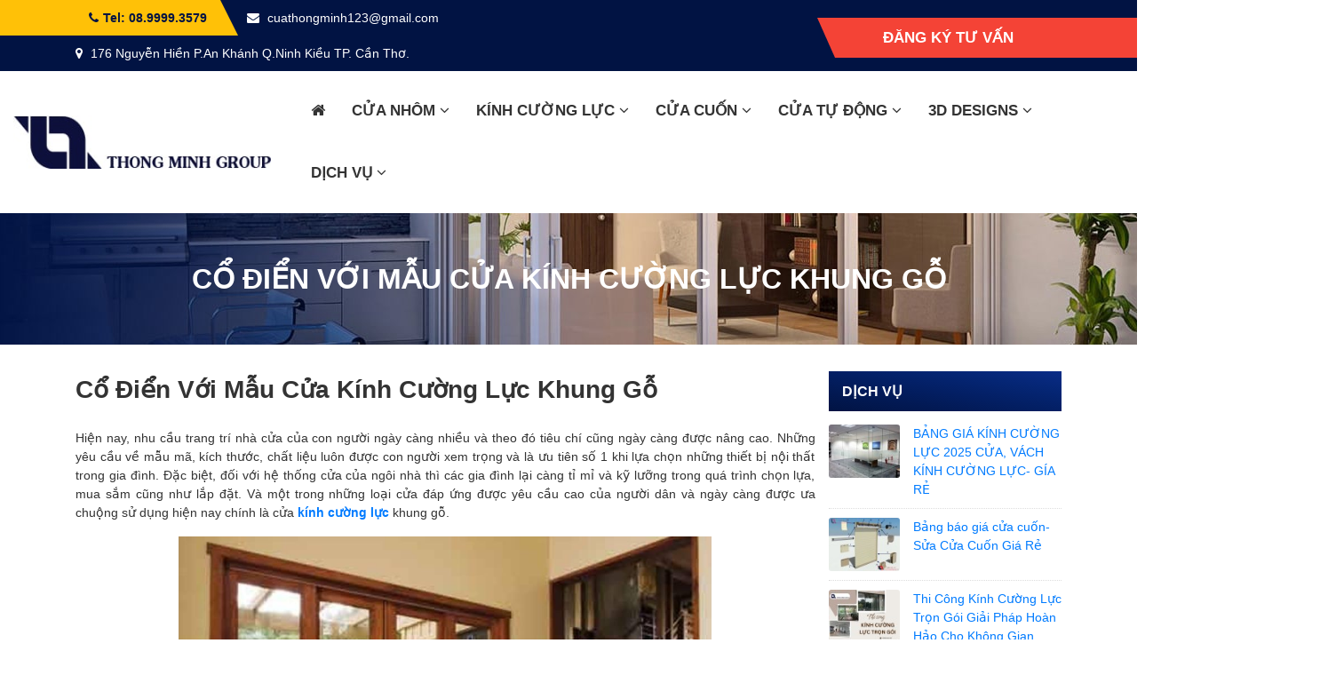

--- FILE ---
content_type: text/html
request_url: https://thongminhgroup.com/tin-tuc/co-dien-voi-mau-cua-kinh-cuong-luc-khung-go/
body_size: 10690
content:

  

<!doctype html>
<html lang="vi" xmlns="http://www.w3.org/1999/xhtml">
<head>
<meta charset="utf-8">
<meta http-equiv="X-UA-Compatible" content="IE=edge"/>
<link rel="shortcut icon" href="https://thongminhgroup.com//favicon.ico" >
<link rel="icon" type="image/icon" href="https://thongminhgroup.com//favicon.ico" >
<meta name="viewport" content="width=device-width, initial-scale=1, maximum-scale=1">
<title>Cổ điển với mẫu cửa kính cường lực khung gỗ</title>
<meta name="keywords" content="Cổ điển với mẫu cửa kính cường lực khung gỗ, giá cửa gỗ kính cường lực, cấu tạo kính cường lực khung gỗ, ưu điểm" />
<meta name="description" content="Hiện nay, nhu cầu trang trí nhà cửa của con người ngày càng nhiều và theo đó tiêu chí cũng ngày càng được nâng cao. Những yêu" />
<meta property="og:title" content="Cổ điển với mẫu cửa kính cường lực khung gỗ" /> 
<meta property="og:description" content="Hiện nay, nhu cầu trang trí nhà cửa của con người ngày càng nhiều và theo đó tiêu chí cũng ngày càng được nâng cao. Những yêu" />
<meta property="og:image" content="https://thongminhgroup.com/library/module_new/co-dien-voi-mau-cua-kinh-cuong-luc-khung-go_s1243.jpg" />
<meta property="og:url" content="https://thongminhgroup.com/tin-tuc/co-dien-voi-mau-cua-kinh-cuong-luc-khung-go/" />
<meta content="thongminhgroup.com" property="og:site_name"/>
<meta content="website" property="og:type"/>
<meta name="twitter:card" content="summary" />
<meta name="twitter:title" content="Cổ điển với mẫu cửa kính cường lực khung gỗ" />
<meta name="twitter:description" content="Hiện nay, nhu cầu trang trí nhà cửa của con người ngày càng nhiều và theo đó tiêu chí cũng ngày càng được nâng cao. Những yêu" />
<meta name="twitter:image" content="https://thongminhgroup.com/library/module_new/co-dien-voi-mau-cua-kinh-cuong-luc-khung-go_s1243.jpg"/>
<meta name="twitter:url" content="https://thongminhgroup.com/tin-tuc/co-dien-voi-mau-cua-kinh-cuong-luc-khung-go/">
<meta name="twitter:site" content="@thongminhgroup">
<meta name="twitter:creator" content="@thongminhgroup">
<meta name="DC.title" content="Cổ điển với mẫu cửa kính cường lực khung gỗ">
<meta name="DC.description" content="Hiện nay, nhu cầu trang trí nhà cửa của con người ngày càng nhiều và theo đó tiêu chí cũng ngày càng được nâng cao. Những yêu">
<meta name="DC.subject" content="Hiện nay, nhu cầu trang trí nhà cửa của con người ngày càng nhiều và theo đó tiêu chí cũng ngày càng được nâng cao. Những yêu">
<meta name="DC.Format" content="video/mpeg; 10 minutes">
<meta name="copyright" content="thongminhgroup.com"/>
<meta name="author" content="thongminhgroup.com"/>
<meta name="robots" content="index, follow">
<meta name="geo.region" content="VN" />
<meta name="geo.placename" content="Ho Chi Minh" />
<meta name="geo.position" content="10.80568;106.677684" />
<meta name="ICBM" content="10.80568, 106.677684" /> 
<link rel="alternate" href="https://thongminhgroup.com/tin-tuc/co-dien-voi-mau-cua-kinh-cuong-luc-khung-go/" hreflang="vi-vn"/>
<link rel="canonical" href="https://thongminhgroup.com/tin-tuc/co-dien-voi-mau-cua-kinh-cuong-luc-khung-go/"><!-- Google Tag Manager -->
<script>(function(w,d,s,l,i){w[l]=w[l]||[];w[l].push({'gtm.start':
new Date().getTime(),event:'gtm.js'});var f=d.getElementsByTagName(s)[0],
j=d.createElement(s),dl=l!='dataLayer'?'&l='+l:'';j.async=true;j.src=
'https://www.googletagmanager.com/gtm.js?id='+i+dl;f.parentNode.insertBefore(j,f);
})(window,document,'script','dataLayer','GTM-KJ53MGL');</script>
<!-- End Google Tag Manager -->

<link href="https://thongminhgroup.com/assets/css/main.css" rel="stylesheet">
<script async src="https://www.googletagmanager.com/gtag/js?id=G-74TMXRB4VP"></script>
<script>
  window.dataLayer = window.dataLayer || [];
  function gtag(){dataLayer.push(arguments);}
  gtag('js', new Date());

  gtag('config', 'G-74TMXRB4VP');
</script>
<link rel="stylesheet" type="text/css" href="https://thongminhgroup.com/rating/css/rating.min.css"/>
</head><body itemscope itemtype="http://schema.org/Website">
	<header>
        <div class="header-top">
        	<div class="container">
        		<div class="row d-flex flex--center flex--bewwent">
        			<div class="col-sm-9">
        				<ul class="header-top--list">
		            		<li><i class="fa fa-phone"></i>Tel: 08.9999.3579</li>
		            		<li><i class="fa fa-envelope"></i> cuathongminh123@gmail.com</li>
		            		<li><i class="fa fa-map-marker"></i> 176 Nguyễn Hiền P.An Khánh Q.Ninh Kiều TP. Cần Thơ.</li>
		            	</ul>
        			</div>
        			<div class="col-sm-3">
						<a href="https://thongminhgroup.com/lien-he/" title="đăng ký tư vấn" class="btn-dktv">Đăng ký tư vấn</a>
        			</div>
        		</div>
        	</div>
        </div>
        <div class="header-main">
		 	<div class="container-fluid">
			 	<div class="row flex flex--center flex--bewwent">
			 		<div class="col-sm-3 d-none d-md-block">
						<a href="https://thongminhgroup.com/"  title="logo thongminhgroup"><img  src="https://thongminhgroup.com/library/logo-thongminhgroup1601600899_s77.jpg" alt="logo thongminhgroup"  title="logo thongminhgroup"     ></a>
			 		</div>
				 	<div class="col-sm-9">
                        <!--Hiển thị menu trên mobile-->
                        <div id="menu">
                            <ul class="main-menu pull-right">
                            	<li><a href="https://thongminhgroup.com/" title="Trang chủ"><i class="fa fa-home"></i></a></li>
                            	 <li class=""><a href="https://thongminhgroup.com/cua-nhom/" title="Cửa nhôm">Cửa nhôm <span class="fa fa-angle-down" aria-hidden="true"></span></a><ul class="main-menu-sub1"> <li><a href="https://thongminhgroup.com/uon-nhom/" title="Uốn Nhôm">Uốn Nhôm</a></li> <li><a href="https://thongminhgroup.com/canh-kinh-tu-ao-726/" title="Cánh Kính Tủ Áo">Cánh Kính Tủ Áo</a></li> <li><a href="https://thongminhgroup.com/cua-nhom-xingfa/" title="Cửa Nhôm XingFa">Cửa Nhôm XingFa</a></li> <li><a href="https://thongminhgroup.com/mau-cua-nhom-kinh/" title="Mẫu cửa nhôm kính đẹp">Mẫu cửa nhôm kính đẹp</a></li> <li><a href="https://thongminhgroup.com/cua-nhom-kinh-phong-tam/" title="Cửa nhôm kính phòng tắm">Cửa nhôm kính phòng tắm</a></li> <li><a href="https://thongminhgroup.com/cua-nhom-kinh-phong-ngu/" title="Cửa nhôm kính phòng ngủ">Cửa nhôm kính phòng ngủ</a></li> <li><a href="https://thongminhgroup.com/cua-nhom-kinh-phong-khach/" title="Cửa nhôm kính phòng khách">Cửa nhôm kính phòng khách</a></li> <li><a href="https://thongminhgroup.com/cua-nhom-kinh-cuong-luc/" title="Cửa nhôm kính cường lực">Cửa nhôm kính cường lực</a></li> <li><a href="https://thongminhgroup.com/bao-gia-cua-nhom/" title="Báo giá cửa nhôm kính">Báo giá cửa nhôm kính</a></li> <li><a href="https://thongminhgroup.com/cua-nhom-viet-phap/" title="Cửa nhôm Việt Pháp">Cửa nhôm Việt Pháp</a></li> <li><a href="https://thongminhgroup.com/cua-nhom-hyundai/" title="Cửa Nhôm Hyundai">Cửa Nhôm Hyundai</a></li> <li><a href="https://thongminhgroup.com/cua-nhom-qma/" title="Cửa nhôm QMA">Cửa nhôm QMA</a></li> <li><a href="https://thongminhgroup.com/cua-nhom-pma/" title="Cửa nhôm PMA">Cửa nhôm PMA</a></li></ul></li> <li class=""><a href="https://thongminhgroup.com/kinh-cuong-luc/" title="Kính cường lực">Kính cường lực <span class="fa fa-angle-down" aria-hidden="true"></span></a><ul class="main-menu-sub1"> <li><a href="https://thongminhgroup.com/mat-dung-kinh/" title="Mặt Dựng Kính">Mặt Dựng Kính</a></li> <li><a href="https://thongminhgroup.com/cua-cuong-luc-viet-nhat/" title="Cửa Cường Lực Việt Nhật">Cửa Cường Lực Việt Nhật</a> <ul class="main-menu-sub2"> <li><a href="https://thongminhgroup.com/ban-le-lap/vn" title="ban le lap">ban le lap</a></li> <li><a href="https://thongminhgroup.com/cua-cuong-luc-le-lap/vn" title="Cửa Cường Lực Lề Lắp">Cửa Cường Lực Lề Lắp</a></li> <li><a href="https://thongminhgroup.com/cua-kinh-cuong-luc-mo/vn" title="Cửa Kính Cường Lực Mở">Cửa Kính Cường Lực Mở</a></li> <li><a href="https://thongminhgroup.com/cua-kinh-mot-canh/vn" title="Cửa kính Một Cánh">Cửa kính Một Cánh</a></li> <li><a href="https://thongminhgroup.com/cua-kinh-hai-canh/vn" title="Cửa Kính Hai Cánh">Cửa Kính Hai Cánh</a></li> <li><a href="https://thongminhgroup.com/cua-kinh-lua-treo/vn" title="Cửa kính Lùa ,Treo">Cửa kính Lùa ,Treo</a></li> <li><a href="https://thongminhgroup.com/cua-tu-dong-cua-xoay/vn" title="Cửa Tự Động + Cửa Xoay">Cửa Tự Động + Cửa Xoay</a></li></ul></li> <li><a href="https://thongminhgroup.com/vach-ngan---cua-nhom/" title="Vách Ngăn - Cửa Nhôm">Vách Ngăn - Cửa Nhôm</a></li> <li><a href="https://thongminhgroup.com/phong-tam-kinh/" title="Phòng Tắm Kính">Phòng Tắm Kính</a></li> <li><a href="https://thongminhgroup.com/kinh-mai-troi-auto/" title="Kính Mái Trời AUTO">Kính Mái Trời AUTO</a></li> <li><a href="https://thongminhgroup.com/lan-can-kinh-cuong-luc/" title="Lan Can Kính Cường Lực">Lan Can Kính Cường Lực</a></li> <li><a href="https://thongminhgroup.com/cau-thang-kinh-viet-nhat/" title="Cầu Thang Kính Việt Nhật">Cầu Thang Kính Việt Nhật</a></li> <li><a href="https://thongminhgroup.com/kinh-son-bep-cuong-luc/" title="Kính Sơn Bếp Cường Lực">Kính Sơn Bếp Cường Lực</a></li> <li><a href="https://thongminhgroup.com/phu-kien-kinh-thai-lan/" title="Phụ Kiện Kính Thái Lan">Phụ Kiện Kính Thái Lan</a> <ul class="main-menu-sub2"> <li><a href="https://thongminhgroup.com/tay-nam-cua-kinh/vn" title="Tay Nắm Cửa Kính">Tay Nắm Cửa Kính</a></li> <li><a href="https://thongminhgroup.com/phu-kien-cua-vvp/vn" title="Phụ Kiện Cửa VVP">Phụ Kiện Cửa VVP</a></li></ul></li></ul></li> <li class=""><a href="https://thongminhgroup.com/cua-cuon/" title="Cửa cuốn">Cửa cuốn <span class="fa fa-angle-down" aria-hidden="true"></span></a><ul class="main-menu-sub1"> <li><a href="https://thongminhgroup.com/dong-tinh-te-day-113ly/" title="Dòng Tinh Tế dày 1-1,3ly">Dòng Tinh Tế dày 1-1,3ly</a></li> <li><a href="https://thongminhgroup.com/dong-cao-cap-1315ly/" title="Dòng Cao Cấp 1.3-1.5ly">Dòng Cao Cấp 1.3-1.5ly</a></li> <li><a href="https://thongminhgroup.com/dong-dac-biet-1-6-3-5ly/" title="Dòng Đặc Biệt 1.6-3.5ly">Dòng Đặc Biệt 1.6-3.5ly</a></li> <li><a href="https://thongminhgroup.com/cua-truot-tran--duc/" title="Cửa Trượt Trần- Đức">Cửa Trượt Trần- Đức</a></li> <li><a href="https://thongminhgroup.com/cua-cuon-rem-5-in-1/" title="Cửa Cuốn Rèm 5 In 1">Cửa Cuốn Rèm 5 In 1</a></li> <li><a href="https://thongminhgroup.com/cua-tam-lien-uc/" title="Cửa Tấm Liền Úc">Cửa Tấm Liền Úc</a></li> <li><a href="https://thongminhgroup.com/song-ngang--mac-vong/" title="Song Ngang -Mắc Võng">Song Ngang -Mắc Võng</a></li> <li><a href="https://thongminhgroup.com/cua--dai-loan--ton-ma-/" title="Cửa  Đài Loan (Tôn Mạ)">Cửa  Đài Loan (Tôn Mạ)</a></li> <li><a href="https://thongminhgroup.com/phu-kien-cua-cuon-660/" title="Phụ Kiện Cửa cuốn">Phụ Kiện Cửa cuốn</a></li></ul></li> <li class=""><a href="https://thongminhgroup.com/cua-tu-dong/" title="Cửa Tự Động">Cửa Tự Động <span class="fa fa-angle-down" aria-hidden="true"></span></a><ul class="main-menu-sub1"> <li><a href="https://thongminhgroup.com/thanh-chan-barriers/" title="Thanh Chắn Barriers">Thanh Chắn Barriers</a></li> <li><a href="https://thongminhgroup.com/cua-tu-dong-689/" title="Cửa Tự Động">Cửa Tự Động</a></li> <li><a href="https://thongminhgroup.com/cua-ban-tu-dong/" title="Cửa Bán Tự Động">Cửa Bán Tự Động</a></li> <li><a href="https://thongminhgroup.com/bai-do-xe-tu-dong/" title="Bãi Đỗ Xe Tự Động">Bãi Đỗ Xe Tự Động</a></li> <li><a href="https://thongminhgroup.com/he-thong-kiem-soat-an-ninh/" title="Hệ Thống Kiểm Soát An Ninh">Hệ Thống Kiểm Soát An Ninh</a></li></ul></li> <li class=""><a href="https://thongminhgroup.com/3d-designs/" title="3D Designs">3D Designs <span class="fa fa-angle-down" aria-hidden="true"></span></a><ul class="main-menu-sub1"> <li><a href="https://thongminhgroup.com/bedroom--p-ngu--/" title="Bedroom (P.Ngủ )">Bedroom (P.Ngủ )</a></li> <li><a href="https://thongminhgroup.com/architecture-ktruc/" title="Architecture (K.Trúc)">Architecture (K.Trúc)</a></li> <li><a href="https://thongminhgroup.com/living-room-p-khach/" title="Living Room (P. Khách)">Living Room (P. Khách)</a></li> <li><a href="https://thongminhgroup.com/dining-room-p-anbep/" title="Dining Room (P. Ăn+Bếp)">Dining Room (P. Ăn+Bếp)</a></li> <li><a href="https://thongminhgroup.com/outdoors-ntroi-/" title="Outdoors (N.Trời )">Outdoors (N.Trời )</a></li></ul></li> <li class=""><a href="https://thongminhgroup.com/dich-vu/" title="Dịch vụ">Dịch vụ <span class="fa fa-angle-down" aria-hidden="true"></span></a><ul class="main-menu-sub1"> <li><a href="https://thongminhgroup.com/tin-tuc-cua-nhom-kinh/" title="Tin tức Cửa Nhôm Kính">Tin tức Cửa Nhôm Kính</a></li> <li><a href="https://thongminhgroup.com/dich-vu-son-nha--chong-tham--sua-nha-nhanh/" title="Dịch Vụ Sơn Nhà, Chống Thấm, Sửa Nhà Nhanh">Dịch Vụ Sơn Nhà, Chống Thấm, Sửa Nhà Nhanh</a> <ul class="main-menu-sub2"> <li><a href="https://thongminhgroup.com/dich-vu-sua-chua-2424/vn" title="DỊCH VỤ SỬA CHỮA 24/24">DỊCH VỤ SỬA CHỮA 24/24</a></li></ul></li> <li><a href="https://thongminhgroup.com/da-granite-da-hoa-cuong/" title="Đá Granite (Đá Hoa Cương)">Đá Granite (Đá Hoa Cương)</a></li> <li><a href="https://thongminhgroup.com/sua-chua-cua-cuon/" title="Sửa chữa cửa cuốn">Sửa chữa cửa cuốn</a></li></ul></li>
                            </ul>
                        </div>
                        <!--End Hiển thị menu trên mobile-->
					</div>
				</div>
			</div>
	    </div>
        <div class="button-res">
  			<div class="showmenu">
  				<div class="logo-mobile">
					<a href="https://thongminhgroup.com/"  title="logo thongminhgroup"><img  src="https://thongminhgroup.com/library/logo-thongminhgroup1601600899_s77.jpg" alt="logo thongminhgroup"  title="logo thongminhgroup"     ></a>
  				</div>
				<span class="mobile_button">
					<span class="symbol_menu">
                        <i class="fa fa-bars"></i>
                    </span>
				</span>
			</div>
		</div>
    </header><main>
<div class="container-content">
    <div class="br-crumb">
        <div class="container">
            <nav aria-label="breadcrumb">
                <ol class="breadcrumb">
                   
                    <li class="breadcrumb-item active"><h1 itemprop="name">Cổ điển với mẫu cửa kính cường lực khung gỗ</h1></li>
                </ol>
            </nav>
        </div>
    </div>
    <article class="contact page-partial">
        <div class="container">
            <div class="wrap-page flex flex-wrap flex-mobile">
                <div class="right">
                    
<div class="newsdetail-p-content">
<div class="news-ct-detail">
  <h2 class="title-post"  itemprop="headline" >Cổ điển với mẫu cửa kính cường lực khung gỗ</h2>
<div class="all-detail"><blockquote>
	<div style="text-align: justify;">
		Hiện nay, nhu cầu trang tr&iacute; nh&agrave; cửa của con người ng&agrave;y c&agrave;ng nhiều v&agrave; theo đ&oacute; ti&ecirc;u ch&iacute; cũng ng&agrave;y c&agrave;ng được n&acirc;ng cao. Những y&ecirc;u cầu về mẫu m&atilde;, k&iacute;ch thước, chất liệu lu&ocirc;n được con người xem trọng v&agrave; l&agrave; ưu ti&ecirc;n số 1 khi lựa chọn những thiết bị nội thất trong gia đ&igrave;nh. Đặc biệt, đối với hệ thống cửa của ng&ocirc;i nh&agrave; th&igrave; c&aacute;c gia đ&igrave;nh lại c&agrave;ng tỉ mỉ v&agrave; kỹ lưỡng trong qu&aacute; tr&igrave;nh chọn lựa, mua sắm cũng như lắp đặt. V&agrave; một trong những loại cửa đ&aacute;p ứng được y&ecirc;u cầu cao của người d&acirc;n v&agrave; ng&agrave;y c&agrave;ng được ưa chuộng sử dụng hiện nay ch&iacute;nh l&agrave; cửa <a href="https://thongminhgroup.com/tin-tuc/kinh-cuong-luc/" target="_blank" type="kính cường lực"><strong>k&iacute;nh cường lực</strong></a> khung gỗ.</div>
</blockquote>
<div style="text-align: center;">
	<img alt="Cổ điển với mẫu kính cường lực khung gỗ" src="/hoanghung/5/images/co-dien-voi-mau-kinh-cuong-luc-khung-go.jpg" style="width: 600px;" title="Cổ điển với mẫu kính cường lực khung gỗ" /></div>
<div style="text-align: justify;">
	&nbsp;</div>
<div style="text-align: justify;">
	<a href="https://thongminhgroup.com/tin-tuc/kinh-cuong-luc/" target="_blank" type="kính cường lực"><strong>Kinh cuong luc</strong></a> v&agrave; khung gỗ l&agrave; sản phẩm chủ lực tạo n&ecirc;n cửa k&iacute;nh cường lực khung gỗ. Gỗ l&agrave; một vật li&ecirc;u truyền thống của nước việt nam ch&uacute;ng ta đ&atilde; từ l&acirc;u đời nay. Ở gỗ to&aacute;t l&ecirc;n vẻ sang trọng cuốn h&uacute;t m&agrave; c&ograve;n thẩm mỹ v&agrave; lịch sự. Cửa k&iacute;nh cường lực khung gỗ mang lại sự trầm t&iacute;nh v&agrave; hiện đại cho những căn nh&agrave; Việt. Một kh&ocirc;ng gian mộc mạc đơn đơn sơ m&agrave; kh&ocirc;ng k&eacute;m phần lịch sự sang trọng bởi cửa k&iacute;nh cường lực khung gỗ cao cấp.</div>
<div style="text-align: justify;">
	&nbsp;</div>
<div style="text-align: justify;">
	<span style="font-size:18px;"><strong>Cấu tạo cửa k&iacute;nh cường lực khung gỗ</strong></span></div>
<div style="text-align: justify;">
	&bull; Khung cửa gỗ: được l&agrave;m từ gỗ tự nhi&ecirc;n cao cấp</div>
<div style="text-align: justify;">
	&bull; K&iacute;nh cường lực: d&ugrave;ng để tạo l&ecirc;n c&aacute;c v&aacute;ch v&agrave; c&aacute;nh cửa</div>
<div style="text-align: justify;">
	&bull; Bản lề thủy lực: l&agrave; bản lề cao cấp được nhập khẩu từ c&aacute;c nước như Nhật Bản, H&agrave;n Quốc, Đức, Th&aacute;i Lan ...</div>
<div style="text-align: justify;">
	&bull; Phụ kiện cửa: tay nắm, gioăng, kẹp k&iacute;nh,&hellip;</div>
<div style="text-align: justify;">
	&nbsp;</div>
<div style="text-align: center;">
	<img alt="Cổ điển với mẫu kính cường lực khung gỗ" src="/hoanghung/5/images/co-dien-voi-mau-kinh-cuong-luc-khung-go-02.jpg" style="width: 600px;" title="Cổ điển với mẫu kính cường lực khung gỗ" /></div>
<div style="text-align: justify;">
	&nbsp;</div>
<div style="text-align: justify;">
	<span style="font-size:18px;"><strong>Ph&acirc;n loại k&iacute;nh cường lực khung gỗ</strong></span></div>
<div style="text-align: justify;">
	<strong>1. Theo chất liệu khung</strong></div>
<div style="text-align: justify;">
	&bull;<span style="white-space:pre"> </span>Cửa k&iacute;nh cường lực khung nh&ocirc;m v&acirc;n gỗ</div>
<div style="text-align: justify;">
	&bull;<span style="white-space:pre"> </span>Cửa k&iacute;nh cường lực khung gỗ</div>
<div style="text-align: justify;">
	&bull;<span style="white-space:pre"> M</span>ẫu cửa k&iacute;nh cường lực khung gỗ lim đẹp</div>
<div style="text-align: justify;">
	&nbsp;</div>
<div style="text-align: justify;">
	<strong>2. Theo số c&aacute;nh cửa</strong></div>
<div style="text-align: justify;">
	&bull;<span style="white-space:pre"> </span>Cửa k&iacute;nh cường lực khung v&acirc;n gỗ 1 c&aacute;nh</div>
<div style="text-align: justify;">
	&bull;<span style="white-space:pre"> </span>Cửa k&iacute;nh cường lực khung v&acirc;n gỗ 2 c&aacute;nh</div>
<div style="text-align: justify;">
	&bull;<span style="white-space:pre"> </span>Mẫu cửa cửa mở trượt k&iacute;nh cường lực khung v&acirc;n gỗ</div>
<div style="text-align: justify;">
	&nbsp;</div>
<div style="text-align: justify;">
	<strong>3. Theo c&aacute;ch mở cửa</strong></div>
<div style="text-align: justify;">
	&bull;<span style="white-space:pre"> </span>Cửa k&iacute;nh cường lực khung v&acirc;n gỗ mở trượt</div>
<div style="text-align: justify;">
	&bull;<span style="white-space:pre"> </span>Cửa k&iacute;nh cường lực khung v&acirc;n gỗ mở quay</div>
<div style="text-align: justify;">
	&bull;<span style="white-space:pre"> </span>Cửa k&iacute;nh cường lực khung v&acirc;n gỗ thủy lực</div>
<div style="text-align: justify;">
	&nbsp;</div>
<div style="text-align: center;">
	<img alt="Cổ điển với mẫu kính cường lực khung gỗ" src="/hoanghung/5/images/co-dien-voi-mau-kinh-cuong-luc-khung-go-03.jpg" style="width: 600px;" title="Cổ điển với mẫu kính cường lực khung gỗ" /></div>
<div style="text-align: justify;">
	&nbsp;</div>
<div style="text-align: justify;">
	<span style="font-size:18px;"><strong>Đặc điểm v&agrave; sự nổi trội của cửa k&iacute;nh khung gỗ</strong></span></div>
<div style="text-align: justify;">
	&bull; Gỗ lu&ocirc;n l&agrave; chất liệu c&oacute; độ bền cao, ch&iacute;nh v&igrave; vậy việc được bao b&ecirc;n ngo&agrave;i bởi viền gỗ rắn chắc gi&uacute;p lớp k&iacute;nh b&ecirc;n trong được bảo vệ tối đa v&agrave; hiệu quả. Kh&ocirc;ng chỉ vậy, với c&ocirc;ng nghệ hiện đại, lớp k&iacute;nh ph&iacute;a b&ecirc;n trong c&ograve;n c&oacute; khả năng chịu lực, chịu nhiệt cao, gi&uacute;p người ti&ecirc;u d&ugrave;ng y&ecirc;n t&acirc;m trong qu&aacute; tr&igrave;nh sử dụng. Bạn sẽ kh&ocirc;ng cần bận t&acirc;m về những ng&agrave;y h&egrave; oi bức, ch&oacute;i chang khi &aacute;nh nắng từ b&ecirc;n ngo&agrave;i chiếu v&agrave;o khiến kh&ocirc;ng gian b&ecirc;n trong ng&ocirc;i nh&agrave; trở n&ecirc;n ngột ngạt, cũng kh&ocirc;ng cần lo lắng về việc trẻ nhỏ trong qu&aacute; tr&igrave;nh chơi đ&ugrave;a trong nh&agrave; bị tầy xước hay va chạm với viền k&iacute;nh sắc nhọn.</div>
<div style="text-align: justify;">
	&bull; Lớp k&iacute;nh b&ecirc;n trong c&oacute; thiết kế rất đa dạng: k&iacute;nh trong suốt, k&iacute;nh c&oacute; hoa văn, trạm khắc, k&iacute;nh c&oacute; m&agrave;ng mờ,&hellip; kh&ocirc;ng dễ b&aacute;m bụi v&agrave; rất dễ vệ sinh sạch sẽ. Khung gỗ c&oacute; m&agrave;u sắc v&ocirc; c&ugrave;ng phong ph&uacute;, được phun sơn b&oacute;ng mịn l&agrave;m tăng t&iacute;nh thẩm mỹ v&agrave; nghệ thuật cho ng&ocirc;i nh&agrave;.</div>
<div style="text-align: justify;">
	&nbsp;</div>
<div style="text-align: center;">
	<img alt="Cổ điển với mẫu kính cường lực khung gỗ" src="/hoanghung/5/images/co-dien-voi-mau-kinh-cuong-luc-khung-go-04.jpg" style="width: 600px;" title="Cổ điển với mẫu kính cường lực khung gỗ" /></div>
<div style="text-align: justify;">
	&nbsp;</div>
<div style="text-align: justify;">
	&bull; Sự kết hợp độc đ&aacute;o giữa chất liệu gỗ truyền thống c&ugrave;ng với k&iacute;nh phản &aacute;nh hiện đại c&ugrave;ng thời thượng đem đến cho ng&ocirc;i nh&agrave; của bạn sự sang trọng v&agrave; qu&yacute; ph&aacute;i.</div>
<div style="text-align: justify;">
	&bull; Với độ bền bỉ c&ugrave;ng thời gian, cửa k&iacute;nh khung gỗ c&ograve;n gi&uacute;p bạn tiết kiệm được một khoản chi ph&iacute; kh&ocirc;ng nhỏ trong việc sửa chữa cũng như thay thế hệ thống cửa cho gia đ&igrave;nh.</div>
<div style="text-align: justify;">
	&nbsp;</div>
<div style="text-align: justify;">
	Nếu qu&yacute; kh&aacute;ch đang c&oacute; nhu cầu l&agrave;m đẹp v&agrave; trang ho&agrave;ng cho ng&ocirc;i nh&agrave; th&igrave; cửa k&iacute;nh khung gỗ ch&iacute;nh l&agrave; một sự lựa chọn ho&agrave;n hảo. Với những ưu điểm nổi trội của cửa k&iacute;nh khung gỗ, ng&ocirc;i nh&agrave; của bạn sẽ trở n&ecirc;n cực hiện đại, sang trọng v&agrave; thu h&uacute;t &aacute;nh nh&igrave;n. Đừng chần chờ g&igrave; nữa m&agrave; h&atilde;y lựa chọn ngay cho m&igrave;nh một mẫu cửa k&iacute;nh khung gỗ ph&ugrave; hợp với ng&ocirc;i nh&agrave; của bạn n&agrave;o!</div>
<div>
	&nbsp;</div></div>
 <div class="ratingblock"><div id="unit_long1243">  <ul id="unit_ul1243" class="unit-rating" style="width:150px;">     <li class="current-rating" style="width:142.2px;">Currently 4.74/5</li><li><a href="https://thongminhgroup.com/rating?j=1&amp;q=1243&amp;t=18.117.190.207&amp;c=5" title="1 out of 5" class="r1-unit rater" rel="nofollow">1</a></li><li><a href="https://thongminhgroup.com/rating?j=2&amp;q=1243&amp;t=18.117.190.207&amp;c=5" title="2 out of 5" class="r2-unit rater" rel="nofollow">2</a></li><li><a href="https://thongminhgroup.com/rating?j=3&amp;q=1243&amp;t=18.117.190.207&amp;c=5" title="3 out of 5" class="r3-unit rater" rel="nofollow">3</a></li><li><a href="https://thongminhgroup.com/rating?j=4&amp;q=1243&amp;t=18.117.190.207&amp;c=5" title="4 out of 5" class="r4-unit rater" rel="nofollow">4</a></li><li><a href="https://thongminhgroup.com/rating?j=5&amp;q=1243&amp;t=18.117.190.207&amp;c=5" title="5 out of 5" class="r5-unit rater" rel="nofollow">5</a></li>  </ul>
<div class="schema-rater" vocab="https://schema.org/" typeof="AggregateRating">
<div class="schema-value"><strong><span property="ratingValue">4.7</span><span property="bestRating">5</span></strong> sao của <strong><span property="ratingCount">1709</span></strong> đánh giá</div>

<div class="schema-view" property="itemReviewed" typeof="Restaurant">
  <div class="_img">
    <img property="image" src="https://thongminhgroup.com/library/module_new/co-dien-voi-mau-cua-kinh-cuong-luc-khung-go_s1243.jpg" alt="Cổ điển với mẫu cửa kính cường lực khung gỗ"/>
  </div>
  <div class="_content">
    <span class="schema-name" property="name">Cổ điển với mẫu cửa kính cường lực khung gỗ</span>
    <div class="schema-info">
      <span class="schema-servescuisine" property="servesCuisine">Thông Minh Group</span>
      <span class="schema-pricerange" property="priceRange">Tư vấn chuyên nghiệp</span>
      <span class="schema-telephone" property="telephone">08.9999.3579</span>
      <span class="schema-address" property="address">92 Kênh Tân Hóa P.Phú Trung Q.Tân Phú TP.HCM</span>
    </div>
  </div>
</div>
  
</div>
</div></div>
 
</div>

  <div>
    <div class="title-other">Bài viết liên quan</div>
    <ul class="list-tin">
       
  <li>
    <h4><a href="https://thongminhgroup.com/tin-tuc/kinh-cuong-luc/" title="BẢNG GIÁ KÍNH CƯỜNG LỰC 2025 CỬA, VÁCH KÍNH CƯỜNG LỰC- GÍA RẺ">BẢNG GIÁ KÍNH CƯỜNG LỰC 2025 CỬA, VÁCH KÍNH CƯỜNG LỰC- GÍA RẺ</a></h4>
  </li>
  <li>
    <h4><a href="https://thongminhgroup.com/tin-tuc/bang-bao-gia-cua-cuon/" title="Bảng báo giá cửa cuốn- Sửa Cửa Cuốn Giá Rẻ">Bảng báo giá cửa cuốn- Sửa Cửa Cuốn Giá Rẻ</a></h4>
  </li>
  <li>
    <h4><a href="https://thongminhgroup.com/tin-tuc/top-6-thuong-hieu-cua-cuon-chat-luong-va-duoc-su-dung-nhieu-nhat-hien-nay/" title="Top 6 Thương hiệu cửa cuốn chất lượng và được sử dụng nhiều nhất hiện nay">Top 6 Thương hiệu cửa cuốn chất lượng và được sử dụng nhiều nhất hiện nay</a></h4>
  </li>
  <li>
    <h4><a href="https://thongminhgroup.com/tin-tuc/cua-cuon-can-tho/" title="Cửa Cuốn Cần Thơ">Cửa Cuốn Cần Thơ</a></h4>
  </li>
  <li>
    <h4><a href="https://thongminhgroup.com/tin-tuc/kinh-cuong-luc-can-tho/" title="kính cường lực cần thơ">kính cường lực cần thơ</a></h4>
  </li>
  <li>
    <h4><a href="https://thongminhgroup.com/tin-tuc/thi-cong-kinh-cuong-luc-can-tho/" title="Thi công kính cường lực cần thơ">Thi công kính cường lực cần thơ</a></h4>
  </li>
  <li>
    <h4><a href="https://thongminhgroup.com/tin-tuc/top-8-loai-cua-nen-duoc-su-dung-cho-ngoi-nha-cua-ban/" title="Top 8  loại cửa nên được sử dụng cho ngôi nhà của bạn">Top 8  loại cửa nên được sử dụng cho ngôi nhà của bạn</a></h4>
  </li>
  <li>
    <h4><a href="https://thongminhgroup.com/tin-tuc/nhung-ly-do-khien-ban-nen-lap-dat-kinh-cuong-luc-trong-nha-tam/" title="Những lý do khiến bạn nên lắp đặt kính cường lực trong nhà tắm">Những lý do khiến bạn nên lắp đặt kính cường lực trong nhà tắm</a></h4>
  </li>
  <li>
    <h4><a href="https://thongminhgroup.com/tin-tuc/tai-sao-su-dung-kinh-cuong-luc-cho-ngoi-nha-ly-tuong-cua-ban/" title="Tại sao sử dụng kính cường lực cho ngôi nhà lý tưởng của bạn">Tại sao sử dụng kính cường lực cho ngôi nhà lý tưởng của bạn</a></h4>
  </li>
  <li>
    <h4><a href="https://thongminhgroup.com/tin-tuc/top-10-cong-trinh-vi-dai-bang-kinh-cuong-luc-thu-hut-khach-du-lich/" title="TOP 10 công trình vĩ đại bằng kính cường lực thu hút khách du lịch">TOP 10 công trình vĩ đại bằng kính cường lực thu hút khách du lịch</a></h4>
  </li>
    </ul>
  </div>
</div>
                </div>
                
<aside class="left-sidebar">
	<!--<section class="top-pro-new">
        <div class="title-sidebar"><span class="tit">Danh mục dịch vụ</span></div>
        <ul class="cate-menu">
    		
        </ul>
    </section>-->
    <section class="news-main">
    <div class="title-sidebar">
        <div class="tit">Dịch vụ</div>
    </div>
    <div class="newsmall-horizontal">
        <div class="newsmall-horizontal--item">
		<div class="newsmall-horizontal--item__img">
			<a href="https://thongminhgroup.com/tin-tuc/kinh-cuong-luc/" title="BẢNG GIÁ KÍNH CƯỜNG LỰC 2025 CỬA, VÁCH KÍNH CƯỜNG LỰC- GÍA RẺ">
                <img src="https://thongminhgroup.com/thumb/100/75/library/module_new/kinh-cuong-luc_s905.jpg" alt="BẢNG GIÁ KÍNH CƯỜNG LỰC 2025 CỬA, VÁCH KÍNH CƯỜNG LỰC- GÍA RẺ">
            </a>
		</div>
		<div class="newsmall-horizontal--item__content">
			
                <a href="https://thongminhgroup.com/tin-tuc/kinh-cuong-luc/" title="BẢNG GIÁ KÍNH CƯỜNG LỰC 2025 CỬA, VÁCH KÍNH CƯỜNG LỰC- GÍA RẺ">BẢNG GIÁ KÍNH CƯỜNG LỰC 2025 CỬA, VÁCH KÍNH CƯỜNG LỰC- GÍA RẺ</a>
          
		</div>
	</div><div class="newsmall-horizontal--item">
		<div class="newsmall-horizontal--item__img">
			<a href="https://thongminhgroup.com/tin-tuc/bang-bao-gia-cua-cuon/" title="Bảng báo giá cửa cuốn- Sửa Cửa Cuốn Giá Rẻ">
                <img src="https://thongminhgroup.com/thumb/100/75/library/module_new/bang-bao-gia-cua-cuon_s996.jpg" alt="Bảng báo giá cửa cuốn- Sửa Cửa Cuốn Giá Rẻ">
            </a>
		</div>
		<div class="newsmall-horizontal--item__content">
			
                <a href="https://thongminhgroup.com/tin-tuc/bang-bao-gia-cua-cuon/" title="Bảng báo giá cửa cuốn- Sửa Cửa Cuốn Giá Rẻ">Bảng báo giá cửa cuốn- Sửa Cửa Cuốn Giá Rẻ</a>
          
		</div>
	</div><div class="newsmall-horizontal--item">
		<div class="newsmall-horizontal--item__img">
			<a href="https://thongminhgroup.com/blog/thi-cong-kinh-cuong-luc-tron-goi/" title="Thi Công Kính Cường Lực Trọn Gói Giải Pháp Hoàn Hảo Cho Không Gian Hiện Đại">
                <img src="https://thongminhgroup.com/thumb/100/75/library/module_new/thi-cong-kinh-cuong-luc-tron-goi-giai-phap-hoan-hao-cho-khong-gian-hien-dai_s1889.jpg" alt="Thi Công Kính Cường Lực Trọn Gói Giải Pháp Hoàn Hảo Cho Không Gian Hiện Đại">
            </a>
		</div>
		<div class="newsmall-horizontal--item__content">
			
                <a href="https://thongminhgroup.com/blog/thi-cong-kinh-cuong-luc-tron-goi/" title="Thi Công Kính Cường Lực Trọn Gói Giải Pháp Hoàn Hảo Cho Không Gian Hiện Đại">Thi Công Kính Cường Lực Trọn Gói Giải Pháp Hoàn Hảo Cho Không Gian Hiện Đại</a>
          
		</div>
	</div><div class="newsmall-horizontal--item">
		<div class="newsmall-horizontal--item__img">
			<a href="https://thongminhgroup.com/blog/cua-cuon-tu-dong-gia-re/" title="Cửa cuốn tự động giá rẻ – Giải pháp an toàn, tiện nghi cho mọi công trình hiện đại">
                <img src="https://thongminhgroup.com/thumb/100/75/library/module_new/cua-cuon-tu-dong-gia-re-–-giai-phap-an-toan--tien-nghi-cho-moi-cong-trinh-hien-dai_s1888.jpg" alt="Cửa cuốn tự động giá rẻ – Giải pháp an toàn, tiện nghi cho mọi công trình hiện đại">
            </a>
		</div>
		<div class="newsmall-horizontal--item__content">
			
                <a href="https://thongminhgroup.com/blog/cua-cuon-tu-dong-gia-re/" title="Cửa cuốn tự động giá rẻ – Giải pháp an toàn, tiện nghi cho mọi công trình hiện đại">Cửa cuốn tự động giá rẻ – Giải pháp an toàn, tiện nghi cho mọi công trình hiện đại</a>
          
		</div>
	</div><div class="newsmall-horizontal--item">
		<div class="newsmall-horizontal--item__img">
			<a href="https://thongminhgroup.com/blog/cua-nhom-mat-tien-nha-pho/" title="Cửa nhôm mặt tiền nhà phố giải pháp thẩm mỹ bền vững cho không gian sống hiện đại">
                <img src="https://thongminhgroup.com/thumb/100/75/library/module_new/cua-nhom-mat-tien-nha-pho-giai-phap-tham-my-ben-vung-cho-khong-gian-song-hien-dai_s1887.jpg" alt="Cửa nhôm mặt tiền nhà phố giải pháp thẩm mỹ bền vững cho không gian sống hiện đại">
            </a>
		</div>
		<div class="newsmall-horizontal--item__content">
			
                <a href="https://thongminhgroup.com/blog/cua-nhom-mat-tien-nha-pho/" title="Cửa nhôm mặt tiền nhà phố giải pháp thẩm mỹ bền vững cho không gian sống hiện đại">Cửa nhôm mặt tiền nhà phố giải pháp thẩm mỹ bền vững cho không gian sống hiện đại</a>
          
		</div>
	</div>                   
    </div>
</section>
    <section class="news-main">
    <div class="title-sidebar">
        <div class="tit">Blog nổi bật</div>
    </div>
    <div class="newsmall-horizontal">
        <div class="newsmall-horizontal--item">
		<div class="newsmall-horizontal--item__img">
			<a href="https://thongminhgroup.com/tin-tuc/kinh-cuong-luc/" title="BẢNG GIÁ KÍNH CƯỜNG LỰC 2025 CỬA, VÁCH KÍNH CƯỜNG LỰC- GÍA RẺ">
                <img src="https://thongminhgroup.com/thumb/100/75/library/module_new/kinh-cuong-luc_s905.jpg" alt="BẢNG GIÁ KÍNH CƯỜNG LỰC 2025 CỬA, VÁCH KÍNH CƯỜNG LỰC- GÍA RẺ">
            </a>
		</div>
		<div class="newsmall-horizontal--item__content">
			
                <a href="https://thongminhgroup.com/tin-tuc/kinh-cuong-luc/" title="BẢNG GIÁ KÍNH CƯỜNG LỰC 2025 CỬA, VÁCH KÍNH CƯỜNG LỰC- GÍA RẺ">BẢNG GIÁ KÍNH CƯỜNG LỰC 2025 CỬA, VÁCH KÍNH CƯỜNG LỰC- GÍA RẺ</a>
           
		</div>
	</div><div class="newsmall-horizontal--item">
		<div class="newsmall-horizontal--item__img">
			<a href="https://thongminhgroup.com/tin-tuc/bang-bao-gia-cua-cuon/" title="Bảng báo giá cửa cuốn- Sửa Cửa Cuốn Giá Rẻ">
                <img src="https://thongminhgroup.com/thumb/100/75/library/module_new/bang-bao-gia-cua-cuon_s996.jpg" alt="Bảng báo giá cửa cuốn- Sửa Cửa Cuốn Giá Rẻ">
            </a>
		</div>
		<div class="newsmall-horizontal--item__content">
			
                <a href="https://thongminhgroup.com/tin-tuc/bang-bao-gia-cua-cuon/" title="Bảng báo giá cửa cuốn- Sửa Cửa Cuốn Giá Rẻ">Bảng báo giá cửa cuốn- Sửa Cửa Cuốn Giá Rẻ</a>
           
		</div>
	</div><div class="newsmall-horizontal--item">
		<div class="newsmall-horizontal--item__img">
			<a href="https://thongminhgroup.com/blog/thi-cong-kinh-cuong-luc-tron-goi/" title="Thi Công Kính Cường Lực Trọn Gói Giải Pháp Hoàn Hảo Cho Không Gian Hiện Đại">
                <img src="https://thongminhgroup.com/thumb/100/75/library/module_new/thi-cong-kinh-cuong-luc-tron-goi-giai-phap-hoan-hao-cho-khong-gian-hien-dai_s1889.jpg" alt="Thi Công Kính Cường Lực Trọn Gói Giải Pháp Hoàn Hảo Cho Không Gian Hiện Đại">
            </a>
		</div>
		<div class="newsmall-horizontal--item__content">
			
                <a href="https://thongminhgroup.com/blog/thi-cong-kinh-cuong-luc-tron-goi/" title="Thi Công Kính Cường Lực Trọn Gói Giải Pháp Hoàn Hảo Cho Không Gian Hiện Đại">Thi Công Kính Cường Lực Trọn Gói Giải Pháp Hoàn Hảo Cho Không Gian Hiện Đại</a>
           
		</div>
	</div><div class="newsmall-horizontal--item">
		<div class="newsmall-horizontal--item__img">
			<a href="https://thongminhgroup.com/blog/cua-cuon-tu-dong-gia-re/" title="Cửa cuốn tự động giá rẻ – Giải pháp an toàn, tiện nghi cho mọi công trình hiện đại">
                <img src="https://thongminhgroup.com/thumb/100/75/library/module_new/cua-cuon-tu-dong-gia-re-–-giai-phap-an-toan--tien-nghi-cho-moi-cong-trinh-hien-dai_s1888.jpg" alt="Cửa cuốn tự động giá rẻ – Giải pháp an toàn, tiện nghi cho mọi công trình hiện đại">
            </a>
		</div>
		<div class="newsmall-horizontal--item__content">
			
                <a href="https://thongminhgroup.com/blog/cua-cuon-tu-dong-gia-re/" title="Cửa cuốn tự động giá rẻ – Giải pháp an toàn, tiện nghi cho mọi công trình hiện đại">Cửa cuốn tự động giá rẻ – Giải pháp an toàn, tiện nghi cho mọi công trình hiện đại</a>
           
		</div>
	</div><div class="newsmall-horizontal--item">
		<div class="newsmall-horizontal--item__img">
			<a href="https://thongminhgroup.com/blog/cua-nhom-mat-tien-nha-pho/" title="Cửa nhôm mặt tiền nhà phố giải pháp thẩm mỹ bền vững cho không gian sống hiện đại">
                <img src="https://thongminhgroup.com/thumb/100/75/library/module_new/cua-nhom-mat-tien-nha-pho-giai-phap-tham-my-ben-vung-cho-khong-gian-song-hien-dai_s1887.jpg" alt="Cửa nhôm mặt tiền nhà phố giải pháp thẩm mỹ bền vững cho không gian sống hiện đại">
            </a>
		</div>
		<div class="newsmall-horizontal--item__content">
			
                <a href="https://thongminhgroup.com/blog/cua-nhom-mat-tien-nha-pho/" title="Cửa nhôm mặt tiền nhà phố giải pháp thẩm mỹ bền vững cho không gian sống hiện đại">Cửa nhôm mặt tiền nhà phố giải pháp thẩm mỹ bền vững cho không gian sống hiện đại</a>
           
		</div>
	</div>                   
    </div>
</section>
</aside>
            </div>
        </div>
    </article>
    
<div class="link-top">
    <div class="container">
      <div class="row">
        <div class="col-sm-12">
          <ul class="d-flex"><li><a href="https://thongminhgroup.com/tin-tuc/kinh-cuong-luc/" title="BẢNG GIÁ KÍNH CƯỜNG LỰC 2025 CỬA, VÁCH KÍNH CƯỜNG LỰC- GÍA RẺ"><i class="fa fa-bullhorn" style="font-size: 20px;"></i> BẢNG GIÁ KÍNH CƯỜNG LỰC 2025 CỬA, VÁCH KÍNH CƯỜNG LỰC- GÍA RẺ</a><div class="desc">
	
		K&iacute;nh cường lực kh&ocirc;ng c&ograve;n xa lạ trong c&aacute;c c&ocirc;ng tr&igrave;nh x&acirc;y dựng v&agrave; nội thất hiện đại. Với độ bền cao, t&iacute;nh thẩm mỹ vượt trội v&agrave; khả năng ứng dụng đa dạng, k&iacute;nh cường lực đ&atilde; trở...</div></li><li><a href="https://thongminhgroup.com/tin-tuc/bang-bao-gia-cua-cuon/" title="Bảng báo giá cửa cuốn- Sửa Cửa Cuốn Giá Rẻ"><i class="fa fa-bullhorn" style="font-size: 20px;"></i> Bảng báo giá cửa cuốn- Sửa Cửa Cuốn Giá Rẻ</a><div class="desc">
	1. Cửa cuốn l&agrave; g&igrave; ?

	Trước đ&acirc;y, cửa cuốn chỉ được biết đến l&agrave; loại cửa hoạt động bằng sức người, phải tự n&acirc;ng l&ecirc;n v&agrave; k&eacute;o xuống mỗi lần đ&oacute;ng mở, kh&aacute; tốn sức v&agrave; phiền to&aacute;i....</div></li></ul>
        </div>
      </div>
    </div>
</div>
</div></main><footer>
    <div class="top-footer">
        <div class="container">
            <div class="content row">
                <div class="col-sm-5">
                    <div class="tit-footer">Thông tin liên hệ</div>
                    <div>
	<span style="color:#ffffff;"><span style="font-size:10px;"><strong style="font-size: 18px;">C&Ocirc;NG TY TNHH SẢN XUẤT DỊCH VỤ V&Agrave; TƯ&nbsp; VẤN CỬA TH&Ocirc;NG MINH</strong></span></span></div>
<div>
	<strong>ĐT:</strong>&nbsp;<span style="color:#daa520;"><span style="font-size:18px;">&nbsp;<strong>0</strong></span></span><strong style="font-size: 16px;"><span style="color:#daa520;"><span style="font-size:18px;">8.9999.3579</span> -&nbsp;&nbsp;<span style="font-size:18px;">09</span></span><span style="font-size:18px;"><span style="color: rgb(218, 165, 32);">0</span><span style="color:#daa520;">9.191.357</span></span></strong></div>
<div>
	<strong>Hotline :</strong>&nbsp;<span style="font-size:22px;"><strong style="font-size: 16px;"><span style="font-size:18px;"><span style="color: rgb(218, 165, 32);">0</span></span><span style="color:#daa520;"><span style="font-size:18px;">93.227.2468</span> - <span style="font-size:18px;">0907.19.3579</span></span></strong></span></div>
<div>
	<strong>Viettel F:</strong>&nbsp;<strong style="font-size: 16px;"><span style="font-size: 18px;"><span style="color: rgb(218, 165, 32);">0</span></span></strong><span style="font-size: 18px;"><span style="color: rgb(218, 165, 32);"><strong>98</strong></span></span><strong style="font-size: 16px;"><span style="color: rgb(218, 165, 32);"><span style="font-size: 18px;">5.</span></span></strong><span style="font-size: 18px;"><span style="color: rgb(218, 165, 32);"><strong>8</strong></span></span><strong style="font-size: 16px;"><span style="color: rgb(218, 165, 32);"><span style="font-size: 18px;">7.</span></span></strong><span style="font-size: 18px;"><span style="color: rgb(218, 165, 32);"><strong>135</strong></span></span><strong style="font-size: 16px;"><span style="color: rgb(218, 165, 32);"><span style="font-size: 18px;">7</span></span></strong>&nbsp;<span style="color:#daa520;">-&nbsp;</span><span style="font-size:18px;"><strong><span style="color:#daa520;">0838.114.2</span><span style="color: rgb(218, 165, 32);">0</span></strong><strong style="font-size: 16px;"><span style="color:#daa520;">5</span></strong></span></div>
<div>
	<strong>E-mail:</strong> <span style="font-size:16px;"><span style="color:#daa520;">cuathongminh123@gmail.com - thongminhwindow@gmail.com</span></span></div>
<div>
	<strong>Website:</strong> <span style="font-size:16px;"><span style="color:#daa520;">Thongminhgroup.com</span></span></div>
<div>
	<strong>VPGD:</strong> <span style="font-size:16px;"><span style="color:#daa520;">92 K&ecirc;nh T&acirc;n H&oacute;a P.Ph&uacute; Trung Q.T&acirc;n Ph&uacute; TP.HCM.</span></span></div>
<div>
	<strong>VPGD:</strong>&nbsp;<font color="#daa520"><span style="font-size: 16px;">Ấp T&acirc;n R&uacute; X&atilde; Phước T&acirc;n Huyện Xuy&ecirc;n Mộc Vũng T&agrave;u.</span></font></div>
<div>
	<strong>XSX :</strong>&nbsp; <span style="color:#daa520;"><span style="font-size:16px;">04 L&ecirc; Niệm</span></span>&nbsp;<span style="font-size:16px;"><span style="color:#daa520;">, P Ph&uacute; Thạnh, Quận&nbsp;</span></span><span style="color: rgb(218, 165, 32); font-size: 16px;">T&acirc;n Ph&uacute;&nbsp;</span><span style="color: rgb(218, 165, 32); font-size: 16px;">TP.HCM.</span></div>
<div>
	<strong>XSX :</strong>&nbsp; <font color="#daa520"><span style="font-size: 16px;">74 Đường số 3 P.B&igrave;nh Hưng Ho&agrave; Q B&igrave;nh T&acirc;n TP.HCM.</span></font></div>
<div>
	&nbsp;</div>
<div>
	<strong><span style="font-size: 14px;">&nbsp; &nbsp; &nbsp; &nbsp; &nbsp; &nbsp;&nbsp;<span style="font-size:16px;">CN TẠI ĐỒNG BẰNG S&Ocirc;NG CỬU LONG&nbsp;</span></span></strong></div>
<div>
	&nbsp;</div>
<div>
	&nbsp;<span style="font-size:16px;"><span style="color:#daa520;"><strong>Showroom</strong></span>&nbsp;<strong><span style="color:#daa520;">KDC 91B</span></strong> -&nbsp;<strong><font color="#daa520">176 Nguyễn Hiền P.An Kh&aacute;nh Q.Ninh Kiều TP Cần Thơ (Đối Diện BV ĐK Trung Ương TP.Cần Thơ)</font></strong></span></div>
<div>
	<strong><span style="font-size:16px;">&nbsp;CS2&nbsp;</span> :&nbsp;<span style="font-size:16px;"><span style="color:#daa520;">KCN An Hiệp H. Ch&acirc;u Th&agrave;nh T.Bến Tre.</span></span></strong></div>
<div>
	&nbsp;</div>
<div>
	<span style="font-size:14px;"><strong>Hotline&nbsp;</strong><strong>Miền T&acirc;y</strong></span><strong>:<span style="color:#daa520;"> </span><span style="font-size:18px;"><span style="color:#daa520;">0</span><span style="color: rgb(218, 165, 32);">8</span><span style="color:#daa520;">.9999.3579 - 0985.85.2886&nbsp;-&nbsp;</span></span></strong><span style="font-size:18px;"><strong><span style="color: rgb(218, 165, 32);">0909.699.919</span></strong><strong><span style="color: rgb(218, 165, 32);">&nbsp;- 0907.2222.76</span></strong></span></div>
<div>
	<strong>E:</strong><span style="font-size:16px;"><span style="color:#daa520;">Thongminhgroup.cncantho@gmail.com</span></span></div>
<div>
	&nbsp;</div>
<div>
	<strong>ĐKKD-MST:</strong> <span style="font-size:16px;"><span style="color:#daa520;">03131.50892 - Do: Sở Kế Hoạch &amp; Đầu TP.HCM</span></span></div>
<div>
	<span style="color:#daa520;"><span style="font-size:16px;"><strong>Thi C&ocirc;ng C&aacute;c C&ocirc;ng Tr&igrave;nh ở C&aacute;c Tỉnh</strong></span></span></div>
<div>
	&nbsp;</div>
                </div>
                <div class="col-sm-4">
                    <div class="tit-footer">Bài viết nổi bật</div>
                    <div class="newsmall-horizontal">
    <div class="newsmall-horizontal--item">
        <div class="newsmall-horizontal--item__img">
            <a href="https://thongminhgroup.com/blog/thi-cong-kinh-cuong-luc-tron-goi/" title="Thi Công Kính Cường Lực Trọn Gói Giải Pháp Hoàn Hảo Cho Không Gian Hiện Đại">
                <img src="https://thongminhgroup.com/thumb/100/80/library/module_new/thi-cong-kinh-cuong-luc-tron-goi-giai-phap-hoan-hao-cho-khong-gian-hien-dai_s1889.jpg" alt="Thi Công Kính Cường Lực Trọn Gói Giải Pháp Hoàn Hảo Cho Không Gian Hiện Đại">
            </a>
        </div>
        <div class="newsmall-horizontal--item__content">
            <div class="date">Ngày đăng: 08/01/26</div>
            <h4>
                <a href="https://thongminhgroup.com/blog/thi-cong-kinh-cuong-luc-tron-goi/" title="Thi Công Kính Cường Lực Trọn Gói Giải Pháp Hoàn Hảo Cho Không Gian Hiện Đại" style="color:#ccc">Thi Công Kính Cường Lực Trọn Gói Giải Pháp Hoàn Hảo Cho Không Gian Hiện Đại</a>
            </h4>
        </div>
    </div><div class="newsmall-horizontal--item">
        <div class="newsmall-horizontal--item__img">
            <a href="https://thongminhgroup.com/blog/cua-cuon-tu-dong-gia-re/" title="Cửa cuốn tự động giá rẻ – Giải pháp an toàn, tiện nghi cho mọi công trình hiện đại">
                <img src="https://thongminhgroup.com/thumb/100/80/library/module_new/cua-cuon-tu-dong-gia-re-–-giai-phap-an-toan--tien-nghi-cho-moi-cong-trinh-hien-dai_s1888.jpg" alt="Cửa cuốn tự động giá rẻ – Giải pháp an toàn, tiện nghi cho mọi công trình hiện đại">
            </a>
        </div>
        <div class="newsmall-horizontal--item__content">
            <div class="date">Ngày đăng: 07/01/26</div>
            <h4>
                <a href="https://thongminhgroup.com/blog/cua-cuon-tu-dong-gia-re/" title="Cửa cuốn tự động giá rẻ – Giải pháp an toàn, tiện nghi cho mọi công trình hiện đại" style="color:#ccc">Cửa cuốn tự động giá rẻ – Giải pháp an toàn, tiện nghi cho mọi công trình hiện đại</a>
            </h4>
        </div>
    </div><div class="newsmall-horizontal--item">
        <div class="newsmall-horizontal--item__img">
            <a href="https://thongminhgroup.com/blog/cua-nhom-mat-tien-nha-pho/" title="Cửa nhôm mặt tiền nhà phố giải pháp thẩm mỹ bền vững cho không gian sống hiện đại">
                <img src="https://thongminhgroup.com/thumb/100/80/library/module_new/cua-nhom-mat-tien-nha-pho-giai-phap-tham-my-ben-vung-cho-khong-gian-song-hien-dai_s1887.jpg" alt="Cửa nhôm mặt tiền nhà phố giải pháp thẩm mỹ bền vững cho không gian sống hiện đại">
            </a>
        </div>
        <div class="newsmall-horizontal--item__content">
            <div class="date">Ngày đăng: 06/01/26</div>
            <h4>
                <a href="https://thongminhgroup.com/blog/cua-nhom-mat-tien-nha-pho/" title="Cửa nhôm mặt tiền nhà phố giải pháp thẩm mỹ bền vững cho không gian sống hiện đại" style="color:#ccc">Cửa nhôm mặt tiền nhà phố giải pháp thẩm mỹ bền vững cho không gian sống hiện đại</a>
            </h4>
        </div>
    </div>                   
</div>
                </div>
                <div class="col-sm-3">
                    <div class="tit-footer">danh mục menu</div>
                    <ul class="list-footer w-50">
                         <li><a href="https://thongminhgroup.com/blog/" title="Blog">Blog</a></li> <li><a href="https://thongminhgroup.com/uon-nhom/" title="Uốn Nhôm">Uốn Nhôm</a></li> <li><a href="https://thongminhgroup.com/canh-kinh-tu-ao-726/" title="Cánh Kính Tủ Áo">Cánh Kính Tủ Áo</a></li> <li><a href="https://thongminhgroup.com/canh-kinh-tu-ao/" title="Cánh Kính Tủ Áo">Cánh Kính Tủ Áo</a></li> <li><a href="https://thongminhgroup.com/canh-kinh-tu-ao-725/" title="Cánh Kính Tủ Áo">Cánh Kính Tủ Áo</a></li> <li><a href="https://thongminhgroup.com/cua-nhom/" title="Cửa nhôm">Cửa nhôm</a></li> <li><a href="https://thongminhgroup.com/cua-nhom-xingfa/" title="Cửa Nhôm XingFa">Cửa Nhôm XingFa</a></li> <li><a href="https://thongminhgroup.com/vach-nhom-kinh/" title="Bảng báo giá lắp đặt vách nhôm kính">Bảng báo giá lắp đặt vách nhôm kính</a></li> <li><a href="https://thongminhgroup.com/mau-cua-nhom-kinh/" title="Mẫu cửa nhôm kính đẹp">Mẫu cửa nhôm kính đẹp</a></li> <li><a href="https://thongminhgroup.com/cua-nhom-kinh-phong-tam/" title="Cửa nhôm kính phòng tắm">Cửa nhôm kính phòng tắm</a></li> <li><a href="https://thongminhgroup.com/cua-nhom-kinh-phong-ngu/" title="Cửa nhôm kính phòng ngủ">Cửa nhôm kính phòng ngủ</a></li> <li><a href="https://thongminhgroup.com/cua-nhom-kinh-phong-khach/" title="Cửa nhôm kính phòng khách">Cửa nhôm kính phòng khách</a></li> <li><a href="https://thongminhgroup.com/cua-nhom-kinh-cuong-luc/" title="Cửa nhôm kính cường lực">Cửa nhôm kính cường lực</a></li> <li><a href="https://thongminhgroup.com/bao-gia-cua-nhom/" title="Báo giá cửa nhôm kính">Báo giá cửa nhôm kính</a></li> <li><a href="https://thongminhgroup.com/cua-nhom-hyundai/" title="Cửa Nhôm Hyundai">Cửa Nhôm Hyundai</a></li> <li><a href="https://thongminhgroup.com/cua-nhom-qma/" title="Cửa nhôm QMA">Cửa nhôm QMA</a></li> <li><a href="https://thongminhgroup.com/cua-nhom-pma/" title="Cửa nhôm PMA">Cửa nhôm PMA</a></li> <li><a href="https://thongminhgroup.com/mat-dung-kinh/" title="Mặt Dựng Kính">Mặt Dựng Kính</a></li> <li><a href="https://thongminhgroup.com/kinh-cuong-luc/" title="Kính cường lực">Kính cường lực</a></li> <li><a href="https://thongminhgroup.com/cua-cuon/" title="Cửa cuốn">Cửa cuốn</a></li> <li><a href="https://thongminhgroup.com/cua-tu-dong/" title="Cửa Tự Động">Cửa Tự Động</a></li> <li><a href="https://thongminhgroup.com/3d-designs/" title="3D Designs">3D Designs</a></li> <li><a href="https://thongminhgroup.com/dich-vu/" title="Dịch vụ">Dịch vụ</a></li> <li><a href="https://thongminhgroup.com/tin-tuc/" title="Tin tức">Tin tức</a></li> <li><a href="https://thongminhgroup.com/gioi-thieu/" title="Giới thiệu">Giới thiệu</a></li> <li><a href="https://thongminhgroup.com/lien-he/" title="Liên hệ">Liên hệ</a></li>
                    </ul>
                </div>
            </div>
        </div>
    </div>
    <div class="bottom-footer">
        <div class="container">
            <div class="row">
                <div class="col-sm-12">
                    ( Thương hiệu đã được đăng ký độc quyền tại cục sở hữu trí tuệ việt nam, mọi sao chép đều vi phạm pháp luật )<br>
                Thi Công Các Công Trình ở Các Tỉnh - Liên kết: kính cường lực | kinh cuong luc | kính việt nhật | kinh viet nhat <br>
                    Copyright 2018 - 2019, All right reserviced - <strong>Thiết kế bởi: <a href="https://www.thietkewebchuanseo.com/" style="color:#fff" target="_blank" rel="dofollow" title="Thiết kế web chuẩn seo">Thiết kế web chuẩn seo</a> </strong><br><br><br>
                </div>
            </div>
        </div>
    </div>
</footer>
<div class="fix-bottom d-block d-md-none">
    <a href="tel:0909191357" title="gọi điện">
        <img src="https://thongminhgroup.com/assets/img/icon-phone.png" width="35" alt="gọi điện">
        <span>Gọi điện</span>
    </a>
    <a href="https://thongminhgroup.com/lien-he/" title="Tư vấn">
        <img src="https://thongminhgroup.com/assets/img/icon-sms.png" width="35" alt="sms">
        <span>Tư vấn</span>
    </a>
    <a href="https://zalo.me/0899993579" title="chát zalo">
        <img src="https://thongminhgroup.com/assets/img/icon-zalo.png" width="35" alt="zalo">
        <span>Chát zalo</span>
    </a>
</div>

<!-- Google Tag Manager (noscript) -->
<noscript><iframe src="https://www.googletagmanager.com/ns.html?id=GTM-KJ53MGL"
height="0" width="0" style="display:none;visibility:hidden"></iframe></noscript>
<!-- End Google Tag Manager (noscript) -->
<script src="https://thongminhgroup.com/assets/js/main.js"></script>
<script>function toggleMenu(){$("body").prepend('<div class="header-overlay" style="display: none;"></div>'),$(".short-menu-btn,.back-to-page").click(function(e){e.preventDefault(),$(".header-overlay").toggle(),$(".short-menu").toggleClass("show")}),$(".header-overlay").click(function(e){e.preventDefault(),$(".header-overlay").hide(),$(".short-menu").hasClass("show")&&$(".short-menu").removeClass("show"),$(".mainmenu-sub").hasClass("show-sb")&&$(".mainmenu-sub").removeClass("show-sb")})}function createMenuCanvas(){$(".mobile_button").click(function(e){e.preventDefault(),$(".header-overlay").toggle(),$("#menu").toggleClass("show")}),$(".header-overlay").click(function(e){e.preventDefault(),$(".header-overlay").hide(),$("#menu").hasClass("show")&&$("#menu").removeClass("show")})}function subMenuSmallDevice(){$(".main-menu a span").click(function(e){e.preventDefault(),$(this).parent().next("ul").length&&($(this).parent().next().toggle(),$(this).toggleClass("fa-angle-down fa-angle-down"))})}function fixedMenuTopWhenScroll(){var e=$(".header-main");$(window).scroll(function(){e.position().top+40<$(window).scrollTop()?$(e).addClass("fixed-nav"):$(e).hasClass("fixed-nav")&&$(e).removeClass("fixed-nav")})}$(document).ready(function(){$("header").css("border-bottom-color"),$("header").css("border-bottom-color");var e="rgb(255, 255, 0)"===$("header").css("border-bottom-color");toggleMenu(),createMenuCanvas(),e?fixedMenuTopWhenScroll():(subMenuSmallDevice(),$("table").wrap('<div class="table-responsive"></div>'),$("iframe").wrap('<div class="embed-responsive embed-responsive-16by9"></div>'))});</script>
<script src="https://thongminhgroup.com/rating/js/rating.min.js"></script></body></html>